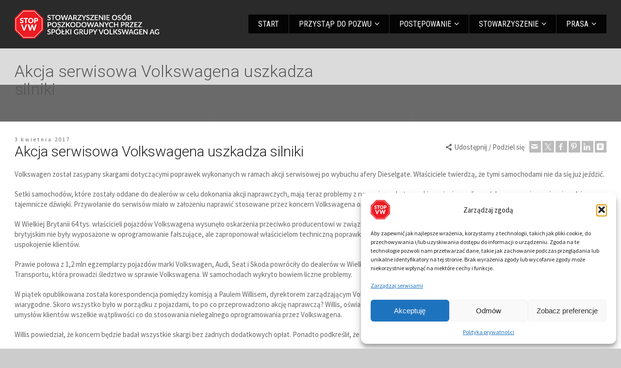

--- FILE ---
content_type: text/html; charset=UTF-8
request_url: https://www.stopvw.pl/akcja-serwisowa-volkswagena-uszkadza-silniki/
body_size: 18317
content:
<!doctype html><html dir="ltr" lang="pl-PL" prefix="og: https://ogp.me/ns#" class="no-js"><head><meta charset="UTF-8" /><meta name="viewport" content="width=device-width, initial-scale=1, maximum-scale=1"><style id="aoatfcss" media="all">@charset "UTF-8";h1,h2{font-family:inherit;font-weight:500;line-height:1.1;color:inherit}h1,h2{margin-top:20px;margin-bottom:10px}@-ms-viewport{width:device-width}h1,h2{margin-top:0}@font-face{font-family:fontello;src:url('https://www.stopvw.pl/wp-content/themes/rttheme19-new/css/fontello/css/../font/fontello.eot?73022080');src:url('https://www.stopvw.pl/wp-content/themes/rttheme19-new/css/fontello/css/../font/fontello.eot?73022080#iefix') format('embedded-opentype'),url('https://www.stopvw.pl/wp-content/themes/rttheme19-new/css/fontello/css/../font/fontello.woff2?73022080') format('woff2'),url('https://www.stopvw.pl/wp-content/themes/rttheme19-new/css/fontello/css/../font/fontello.woff?73022080') format('woff'),url('https://www.stopvw.pl/wp-content/themes/rttheme19-new/css/fontello/css/../font/fontello.ttf?73022080') format('truetype'),url('https://www.stopvw.pl/wp-content/themes/rttheme19-new/css/fontello/css/../font/fontello.svg?73022080#fontello') format('svg');font-weight:400;font-style:normal}.vc_col-sm-12{position:relative;min-height:1px;padding-left:15px;padding-right:15px;box-sizing:border-box}.vc_general.vc_cta3 .vc_cta3-icons>:last-child{margin-bottom:0}@font-face{font-family:"Font Awesome 5 Free";font-style:normal;font-weight:400;font-display:block;src:url('https://www.stopvw.pl/wp-content/plugins/js_composer/assets/lib/vendor/node_modules/@fortawesome/fontawesome-free/css/../webfonts/fa-regular-400.eot');src:url('https://www.stopvw.pl/wp-content/plugins/js_composer/assets/lib/vendor/node_modules/@fortawesome/fontawesome-free/css/../webfonts/fa-regular-400.eot?#iefix') format("embedded-opentype"),url('https://www.stopvw.pl/wp-content/plugins/js_composer/assets/lib/vendor/node_modules/@fortawesome/fontawesome-free/css/../webfonts/fa-regular-400.woff2') format("woff2"),url('https://www.stopvw.pl/wp-content/plugins/js_composer/assets/lib/vendor/node_modules/@fortawesome/fontawesome-free/css/../webfonts/fa-regular-400.woff') format("woff"),url('https://www.stopvw.pl/wp-content/plugins/js_composer/assets/lib/vendor/node_modules/@fortawesome/fontawesome-free/css/../webfonts/fa-regular-400.ttf') format("truetype"),url('https://www.stopvw.pl/wp-content/plugins/js_composer/assets/lib/vendor/node_modules/@fortawesome/fontawesome-free/css/../webfonts/fa-regular-400.svg#fontawesome') format("svg")}@font-face{font-family:"Font Awesome 5 Free";font-style:normal;font-weight:900;font-display:block;src:url('https://www.stopvw.pl/wp-content/plugins/js_composer/assets/lib/vendor/node_modules/@fortawesome/fontawesome-free/css/../webfonts/fa-solid-900.eot');src:url('https://www.stopvw.pl/wp-content/plugins/js_composer/assets/lib/vendor/node_modules/@fortawesome/fontawesome-free/css/../webfonts/fa-solid-900.eot?#iefix') format("embedded-opentype"),url('https://www.stopvw.pl/wp-content/plugins/js_composer/assets/lib/vendor/node_modules/@fortawesome/fontawesome-free/css/../webfonts/fa-solid-900.woff2') format("woff2"),url('https://www.stopvw.pl/wp-content/plugins/js_composer/assets/lib/vendor/node_modules/@fortawesome/fontawesome-free/css/../webfonts/fa-solid-900.woff') format("woff"),url('https://www.stopvw.pl/wp-content/plugins/js_composer/assets/lib/vendor/node_modules/@fortawesome/fontawesome-free/css/../webfonts/fa-solid-900.ttf') format("truetype"),url('https://www.stopvw.pl/wp-content/plugins/js_composer/assets/lib/vendor/node_modules/@fortawesome/fontawesome-free/css/../webfonts/fa-solid-900.svg#fontawesome') format("svg")}h1:not(.clean_heading),h2:not(.clean_heading){font-family:Roboto;font-weight:300;font-style:normal}@font-face{font-family:Roboto;font-style:normal;font-weight:300;font-stretch:normal;src:url(https://fonts.gstatic.com/s/roboto/v49/KFOMCnqEu92Fr1ME7kSn66aGLdTylUAMQXC89YmC2DPNWuaabVmaiA8.ttf) format('truetype')}@font-face{font-family:'Roboto Condensed';font-style:normal;font-weight:400;src:url(https://fonts.gstatic.com/s/robotocondensed/v31/ieVo2ZhZI2eCN5jzbjEETS9weq8-_d6T_POl0fRJeyWyosBA5Xk.ttf) format('truetype')}@font-face{font-family:'Source Sans Pro';font-style:normal;font-weight:400;src:url(https://fonts.gstatic.com/s/sourcesanspro/v23/6xK3dSBYKcSV-LCoeQqfX1RYOo3qNq7g.ttf) format('truetype')}@font-face{font-family:Roboto;font-style:italic;font-weight:100;font-stretch:normal;src:url(https://fonts.gstatic.com/s/roboto/v49/KFOKCnqEu92Fr1Mu53ZEC9_Vu3r1gIhOszmOClHrs6ljXfMMLoHRuAb-lg.ttf) format('truetype')}@font-face{font-family:Roboto;font-style:italic;font-weight:300;font-stretch:normal;src:url(https://fonts.gstatic.com/s/roboto/v49/KFOKCnqEu92Fr1Mu53ZEC9_Vu3r1gIhOszmOClHrs6ljXfMMLt_QuAb-lg.ttf) format('truetype')}@font-face{font-family:Roboto;font-style:italic;font-weight:400;font-stretch:normal;src:url(https://fonts.gstatic.com/s/roboto/v49/KFOKCnqEu92Fr1Mu53ZEC9_Vu3r1gIhOszmOClHrs6ljXfMMLoHQuAb-lg.ttf) format('truetype')}@font-face{font-family:Roboto;font-style:italic;font-weight:500;font-stretch:normal;src:url(https://fonts.gstatic.com/s/roboto/v49/KFOKCnqEu92Fr1Mu53ZEC9_Vu3r1gIhOszmOClHrs6ljXfMMLrPQuAb-lg.ttf) format('truetype')}@font-face{font-family:Roboto;font-style:italic;font-weight:700;font-stretch:normal;src:url(https://fonts.gstatic.com/s/roboto/v49/KFOKCnqEu92Fr1Mu53ZEC9_Vu3r1gIhOszmOClHrs6ljXfMMLmbXuAb-lg.ttf) format('truetype')}@font-face{font-family:Roboto;font-style:italic;font-weight:900;font-stretch:normal;src:url(https://fonts.gstatic.com/s/roboto/v49/KFOKCnqEu92Fr1Mu53ZEC9_Vu3r1gIhOszmOClHrs6ljXfMMLijXuAb-lg.ttf) format('truetype')}@font-face{font-family:Roboto;font-style:normal;font-weight:100;font-stretch:normal;src:url(https://fonts.gstatic.com/s/roboto/v49/KFOMCnqEu92Fr1ME7kSn66aGLdTylUAMQXC89YmC2DPNWubEbFmaiA8.ttf) format('truetype')}@font-face{font-family:Roboto;font-style:normal;font-weight:400;font-stretch:normal;src:url(https://fonts.gstatic.com/s/roboto/v49/KFOMCnqEu92Fr1ME7kSn66aGLdTylUAMQXC89YmC2DPNWubEbVmaiA8.ttf) format('truetype')}@font-face{font-family:Roboto;font-style:normal;font-weight:500;font-stretch:normal;src:url(https://fonts.gstatic.com/s/roboto/v49/KFOMCnqEu92Fr1ME7kSn66aGLdTylUAMQXC89YmC2DPNWub2bVmaiA8.ttf) format('truetype')}@font-face{font-family:Roboto;font-style:normal;font-weight:700;font-stretch:normal;src:url(https://fonts.gstatic.com/s/roboto/v49/KFOMCnqEu92Fr1ME7kSn66aGLdTylUAMQXC89YmC2DPNWuYjalmaiA8.ttf) format('truetype')}@font-face{font-family:Roboto;font-style:normal;font-weight:900;font-stretch:normal;src:url(https://fonts.gstatic.com/s/roboto/v49/KFOMCnqEu92Fr1ME7kSn66aGLdTylUAMQXC89YmC2DPNWuZtalmaiA8.ttf) format('truetype')}html{font-family:sans-serif;-ms-text-size-adjust:100%;-webkit-text-size-adjust:100%}body{margin:0}header,nav,section{display:block}a{background:0 0}b{font-weight:700}h1{font-size:2em;margin:.67em 0}img{border:0}input{color:inherit;font:inherit;margin:0}input::-moz-focus-inner{border:0;padding:0}input{line-height:normal}*{-webkit-box-sizing:border-box;-moz-box-sizing:border-box;box-sizing:border-box}:after,:before{-webkit-box-sizing:border-box;-moz-box-sizing:border-box;box-sizing:border-box}html{font-size:10px}body{font-family:"Helvetica Neue",Helvetica,Arial,sans-serif;font-size:14px;line-height:1.42857;color:#333}input{font-family:inherit;font-size:inherit;line-height:inherit}a{color:#428bca;text-decoration:none}img{vertical-align:middle}h1,h2,h3{font-family:inherit;font-weight:500;line-height:1.1;color:inherit}h1,h2,h3{margin-top:20px;margin-bottom:10px}h1{font-size:36px}h3{font-size:24px}p{margin:0 0 10px}ul{margin-top:0;margin-bottom:10px}ul ul{margin-bottom:0}.row{margin-left:-20px;margin-right:-20px}.row:after,.row:before{content:" ";display:table}.row:after{clear:both}body{color:#666;-webkit-font-smoothing:antialiased;-moz-osx-font-smoothing:grayscale}#container{position:relative}#main_content{padding:0;position:relative;z-index:2;clear:both}#main_content>.content_row{margin-bottom:0;max-width:1290px;z-index:1;border-width:0;border-style:solid;overflow:hidden}#main_content>.content_row:after,#main_content>.content_row:before{content:" ";display:table}#main_content>.content_row:after{clear:both}#main_content>.content_row.fullwidth{max-width:100%;width:100%}#main_content>.content_row:first-child{margin-top:0}#main_content .border-bottom{border-bottom-width:1px;border-bottom-style:solid}.row{margin:0}.content_row_wrapper{max-width:1290px;display:block;width:100%;padding:30px 10px}.content_row_wrapper:after,.content_row_wrapper:before{content:" ";display:table}.content_row_wrapper:after{clear:both}.content_row_wrapper .wpb_content_element{margin-bottom:20px}.content_row .vc_column_container{padding-left:20px;padding-right:20px}.wpb_column>.wpb_wrapper>:last-child{margin-bottom:0}#main_content .content_row,.content_row,.content_row_wrapper{margin:auto}.top-header{max-width:1290px;margin:auto;z-index:99;top:-400px}.top-header.fullwidth{max-width:100%}.header-elements{max-width:1290px;padding-left:30px;padding-right:30px;width:100%;display:block;margin:auto;position:relative}.header-elements:after,.header-elements:before{content:" ";display:table}.header-elements:after{clear:both}#logo{float:left;position:relative;top:50%;-moz-transform:translateY(-50%);-ms-transform:translateY(-50%);-webkit-transform:translateY(-50%);transform:translateY(-50%);width:100%}#logo img{max-width:100%;max-height:100%;width:auto}.mobile-menu-button{left:15px;-moz-transform:translateY(-50%);-ms-transform:translateY(-50%);-webkit-transform:translateY(-50%);transform:translateY(-50%);padding:10px;position:absolute;top:50%;z-index:99999;display:none}.mobile-menu-button span{border-radius:10px;display:block;height:2px;left:50%;margin:auto auto auto -10px;position:relative;top:calc(50% - 2px);-moz-transform:translateY(-50%);-ms-transform:translateY(-50%);-webkit-transform:translateY(-50%);transform:translateY(-50%);vertical-align:middle;width:20px}.mobile-menu-button span:first-child{-moz-transform:translateY(-4px);-ms-transform:translateY(-4px);-webkit-transform:translateY(-4px);transform:translateY(-4px)}.mobile-menu-button span:last-child{-moz-transform:translateY(2px);-ms-transform:translateY(2px);-webkit-transform:translateY(2px);transform:translateY(2px)}.header-right{float:right;text-align:right}.header-right>nav{float:left;text-align:left;position:relative;z-index:9}#navigation{list-style:none;margin:0;padding:0}#navigation>li{position:relative;display:inline-block;float:left}#navigation>li>a{display:inline-block;text-align:center;text-decoration:none;outline:0;position:relative}#navigation>li a>span{border-width:0 1px 0 0;border-style:solid;border-color:transparent}#navigation>li.menu-item-has-children>a>span:after{content:"\f107";font-family:fontello;padding-left:6px;line-height:1}#navigation>li.current-menu-item>a{text-decoration:none}#navigation a>span{display:inline}#navigation ul{visibility:hidden;position:absolute;width:240px;list-style:none;margin:0;padding:0;text-align:left;will-change:opacity;opacity:0;z-index:-999;height:0}#navigation ul li{position:relative}#navigation ul li a{display:block;border-style:solid;border-width:0 0 1px;text-decoration:none}#navigation>li>a:after{border-bottom-style:solid;border-image:none;bottom:0;content:"";height:0;left:0;position:absolute;width:0;max-width:100%}.header-right nav:last-child #navigation>li:last-child>a{border-width:0}.mobile-nav{display:none;position:absolute;width:100%;z-index:999;left:0}body:not(.mobile-menu) .mobile-nav{display:none!important}#mobile-navigation{padding:0;margin:0;list-style:none}#mobile-navigation>li{float:none;display:block}#mobile-navigation li a{position:relative;display:block;text-align:left;border-width:0 0 1px;font-family:arial;padding:10px 20px;text-decoration:none;border-style:solid;line-height:1.8!important}#mobile-navigation ul li a{border-style:solid;border-width:0 0 1px}#mobile-navigation li span:after,#mobile-navigation>li>a:after{background-color:transparent}#mobile-navigation ul{list-style:none;display:none;position:relative;right:0;width:100%;margin:0;padding:0;border-width:0}#mobile-navigation>li>ul{margin:0}#mobile-navigation ul li:first-child a{border-width:0 0 1px}#mobile-navigation li.menu-item-has-children>a{padding-right:65px;position:relative}#mobile-navigation li.menu-item-has-children>a:before{font-family:fontello;content:"+";display:inline-block;font-style:normal;font-variant:normal;font-weight:400;text-decoration:inherit;text-transform:none}#mobile-navigation li.menu-item-has-children.current-menu-item>a:before{font-family:fontello;content:"-";display:inline-block;font-style:normal;font-variant:normal;font-weight:400;line-height:1em;margin-right:.2em;text-align:center;text-decoration:inherit;text-transform:none;width:1em}#mobile-navigation li.menu-item-has-children>a:after{border-style:solid;border-width:0 0 0 1px;height:100%;position:absolute;right:50px;content:"";top:0;z-index:999}#mobile-navigation li.menu-item-has-children>a:before{position:absolute;right:20px;top:50%;text-align:center;z-index:999;margin:-6px 0 0!important;line-height:1;font-size:12px;width:auto!important}#mobile-navigation li.current-menu-item>ul{display:block}#mobile-navigation li.current-menu-item:after,#mobile-navigation li:after{content:none}.border_grid:not(.filterable) .wpb_column:first-child:after{border-width:0}.border_grid:not(.filterable) .wpb_column:after{content:"";position:absolute;left:-1px;top:0;bottom:0;width:1px;z-index:1;border-width:0 0 0 1px;border-style:solid}ul{padding-left:20px}.rt_heading{position:relative;display:block;width:auto}.rt_heading_wrapper{padding-bottom:20px}.rt_heading_wrapper.style-7{text-align:center}p{margin-bottom:20px}a{text-decoration:underline}h1,h2,h3{margin-top:0}h2{font-size:32px}h3{font-size:28px}h3 a{text-decoration:underline}.aligncenter{display:table;margin:auto;text-align:center}#container img{max-width:100%;height:auto}[class^=icon-]:before{direction:ltr}.sticky{display:block}.wp-search-form li{position:relative}.wp-search-form span{bottom:0;line-height:40px;opacity:.3;position:absolute;right:0;text-align:center;top:1px;width:40px}.wp-search-form input{width:100%;padding-right:40px!important}input{color:inherit;margin:0;font-size:14px;font-family:arial}input[type=text]{padding:12px 10px;border-width:1px;border-style:solid;background-color:rgba(0,0,0,.02);line-height:100%;height:42px;-webkit-border-radius:0;border-radius:0;max-width:100%}.rt_form>ul{list-style:none;padding:0;margin:0}.side-panel-holder{bottom:0;position:fixed;right:0;top:0;-moz-transform:translateX(400px);-ms-transform:translateX(400px);-webkit-transform:translateX(400px);transform:translateX(400px);width:400px;z-index:520;overflow:hidden;-webkit-overflow-scrolling:touch;backface-visibility:hidden}.side-panel-wrapper{padding:30px 50px;height:100%;width:100%;display:table}.side-panel-wrapper .side-panel-contents>.wp-search-form{width:100%;margin:0 auto 30px}.side-panel-wrapper .wp-search-form input[type=text]{padding:12px 20px;height:50px;border-width:2px;outline-style:none;border-radius:50px}.side-panel-wrapper .wp-search-form span{line-height:50px;width:50px;top:-1px;right:20px;text-align:right}.side-panel-widgets{display:inline-block}.side-panel-contents>.wp-search-form{opacity:0;-moz-transform:translateY(10px);-ms-transform:translateY(10px);-webkit-transform:translateY(10px);transform:translateY(10px)}.side-panel-contents>.wp-search-form:not(.animate),.side-panel-widgets:not(.animate){display:none}@media screen and (max-width:767px){#main_content>.content_row>.content_row_wrapper>div:last-child{margin-bottom:0}.wpb_column{clear:both;display:block;width:100%;margin-bottom:15px}.content_row_wrapper>div:last-child{margin-bottom:0}.content_row:not(.sub_page_header) .content_row_wrapper>div:first-child{margin-bottom:15px}.border_grid:not(.filterable) .wpb_column:after{border-width:0}.border_grid:not(.filterable) .vc_col-sm-12:after{border-width:0}#logo{display:block;float:none;margin:auto;text-align:center;position:relative}#logo img{margin:auto}}@media screen and (min-width:768px){.border_grid:not(.filterable) [class*=" vc_col-"]:after,.border_grid:not(.filterable) [class^=vc_col-]:after{border-width:0 0 0 1px}.border_grid:not(.filterable) .vc_col-sm-12:after{border-width:0}}@media screen and (min-width:1199px){.border_grid:not(.filterable) [class*=" vc_col-"]:after,.border_grid:not(.filterable) [class^=vc_col-]:after{border-width:0 0 0 1px}}@media screen and (max-width:979px){#logo{display:block;float:none;margin:auto;text-align:center;position:relative}#logo img{margin:auto}.top-header{padding:0}.header-elements{min-height:100%!important}.mobile-menu-button{display:block}.header-right{position:absolute;right:10px;top:0}.header-right nav{display:none}.mobile-menu-button{color:#fff}.mobile-menu-button span{background-color:#fff}}@media screen and (max-width:768px){.side-panel-wrapper{padding:30px 25px}.side-panel-holder{width:250px}.side-panel-contents>*{margin-bottom:40px}}[class^=icon-]:before{font-family:fontello;font-style:normal;font-weight:400;speak:never;display:inline-block;text-decoration:inherit;width:1em;margin-right:.2em;text-align:center;font-variant:normal;text-transform:none;line-height:1em;margin-left:.2em;-webkit-font-smoothing:antialiased;-moz-osx-font-smoothing:grayscale}.icon-search-1:before{content:'\e803'}.vc_row:after{clear:both}.vc_row:after,.vc_row:before{content:" ";display:table}.vc_column_container{width:100%}.vc_row{margin-left:-15px;margin-right:-15px}.vc_col-sm-12,.vc_col-sm-6{position:relative;min-height:1px;padding-left:15px;padding-right:15px;box-sizing:border-box}.wpb_text_column :last-child{margin-bottom:0}.wpb_content_element{margin-bottom:35px}.vc_column_container{padding-left:0;padding-right:0}.vc_btn3-container{display:block;margin-bottom:21.74px;max-width:100%}.vc_btn3-container.vc_btn3-inline{display:inline-block;vertical-align:top}.vc_general.vc_btn3{display:inline-block;margin-bottom:0;text-align:center;vertical-align:middle;background-image:none;background-color:transparent;color:#5472d2;border:1px solid transparent;box-sizing:border-box;word-wrap:break-word;text-decoration:none;position:relative;top:0;line-height:normal;box-shadow:none;font-size:14px;padding:14px 20px}.vc_btn3.vc_btn3-shape-round{border-radius:2em}.vc_btn3.vc_btn3-size-md{font-size:14px;padding:14px 20px}.vc_btn3.vc_btn3-color-juicy-pink,.vc_btn3.vc_btn3-color-juicy-pink.vc_btn3-style-flat{color:#fff;background-color:#f4524d}.vc_general.vc_cta3.vc_cta3-style-flat .vc_cta3-content-header h2{color:inherit}.vc_cta3-container{margin-left:auto;margin-right:auto}.vc_cta3-container:after,.vc_cta3-container:before{display:table;content:' '}.vc_general.vc_cta3{border:1px solid transparent;font-size:1em;word-wrap:break-word}.vc_general.vc_cta3 .vc_cta3-content{vertical-align:top}.vc_general.vc_cta3 .vc_cta3-content>:last-child,.vc_general.vc_cta3 .vc_cta3-icons>:last-child{margin-bottom:0}.vc_general.vc_cta3 .vc_cta3-actions{vertical-align:middle;white-space:nowrap}.vc_general.vc_cta3 .vc_cta3-icons{vertical-align:middle}.vc_general.vc_cta3 h2{margin-top:0;margin-left:0;margin-right:0}.vc_general.vc_cta3.vc_cta3-align-left .vc_cta3-content{text-align:left}.vc_general.vc_cta3.vc_cta3-icons-left .vc_cta3-icons{display:table-cell}.vc_general.vc_cta3.vc_cta3-icons-left .vc_cta3_content-container{display:table-cell;padding-left:1em}@media (min-width:768px){.vc_col-sm-12,.vc_col-sm-6{float:left}.vc_col-sm-12{width:100%}.vc_col-sm-6{width:50%}.vc_general.vc_cta3 .vc_cta3-actions .vc_btn3-container{margin:0}.vc_general.vc_cta3.vc_cta3-actions-right .vc_cta3-actions{max-width:30%;display:table-cell}.vc_general.vc_cta3.vc_cta3-actions-right .vc_cta3-content{width:100%;padding-right:28px;display:table-cell}}.vc_general.vc_cta3.vc_cta3-shape-rounded{border-radius:5px}.vc_general.vc_cta3.vc_cta3-color-mulled-wine.vc_cta3-style-flat{color:#e2ddeb;border-color:transparent;background-color:#50485b}.vc_general.vc_cta3.vc_cta3-color-mulled-wine.vc_cta3-style-flat .vc_cta3-content-header{color:#fff}.vc_cta3.vc_cta3-icon-size-xl .vc_icon_element .vc_icon_element-inner{height:5em;width:5em}.vc_icon_element{line-height:0;font-size:14px;margin-bottom:35px}.vc_icon_element.vc_icon_element-outer{box-sizing:border-box;text-align:center}.vc_icon_element.vc_icon_element-outer.vc_icon_element-align-left{text-align:left}.vc_icon_element.vc_icon_element-outer .vc_icon_element-inner{text-align:center;display:inline-block;border:2px solid transparent;width:4em;height:4em;box-sizing:content-box;position:relative}.vc_icon_element.vc_icon_element-outer .vc_icon_element-inner .vc_icon_element-icon{font-size:2.15em;font-style:normal;line-height:1!important;font-size-adjust:none;font-stretch:normal;font-feature-settings:normal;font-language-override:normal;font-kerning:auto;font-synthesis:weight style;font-variant:normal;text-rendering:auto;display:inline-block;position:absolute;top:50%;left:50%;transform:translate(-50%,-50%)}.vc_icon_element.vc_icon_element-outer .vc_icon_element-inner .vc_icon_element-icon:before{font-style:normal;display:inline-block;text-decoration:inherit;width:inherit;height:inherit;font-size:1em;text-align:center;text-rendering:optimizelegibility}.vc_icon_element.vc_icon_element-outer .vc_icon_element-inner.vc_icon_element-size-xl{max-width:100%!important;line-height:5em!important}.vc_icon_element.vc_icon_element-outer .vc_icon_element-inner.vc_icon_element-size-xl .vc_icon_element-icon{font-size:5em!important}.vc_icon_element.vc_icon_element-outer .vc_icon_element-inner.vc_icon_element-color-juicy_pink .vc_icon_element-icon{color:#f4524d}@media screen and (max-width:767.99px){.home .hero .vc_btn3{margin-top:24px}}@media screen and (max-width:449.99px){.home .hero{display:flex;flex-direction:column;gap:24px}.home .hero.vc_general.vc_cta3.vc_cta3-icons-left .vc_cta3_content-container{padding-left:0}}.home .red-banner h3{font-size:24px}.vc_do_cta3{padding-top:28px;padding-right:28px;padding-bottom:28px;padding-left:28px;margin-bottom:35px}.fas{-moz-osx-font-smoothing:grayscale;-webkit-font-smoothing:antialiased;display:inline-block;font-style:normal;font-variant:normal;text-rendering:auto;line-height:1}.fa-gavel:before{content:"\f0e3"}.fas{font-family:"Font Awesome 5 Free"}.fas{font-weight:900}.site-logo{border-color:#2f2f2f}.site-logo{padding:0}@media screen and (min-width:992px){.border_grid:not(.filterable) [class*=" vc_col-"]:after,.border_grid:not(.filterable) [class^=vc_col-]:after{border-width:0 0 0 1px}#logo{max-width:298px}#logo img{max-width:298px}}@media screen and (max-width:991px){#logo{max-width:260px}#logo img{max-width:260px}}@media screen and (max-width:375px){#logo{max-width:160px}#logo img{max-width:160px}}#logo{max-height:60px}#logo img{max-height:60px}h1:not(.clean_heading),h2:not(.clean_heading),h3:not(.clean_heading){font-family:Roboto;font-weight:300;font-style:normal}body{font-family:"Source Sans Pro";font-weight:400;font-style:normal}#mobile-navigation>li>a,#navigation>li>a{font-family:"Roboto Condensed";font-weight:400;font-style:normal}#mobile-navigation>li li>a,#navigation ul li a{font-family:"Roboto Condensed";font-weight:400;font-style:normal}h1{font-size:44px}h2{font-size:30px}h3{font-size:26px}#navigation>li>a{font-size:16px}#navigation>li li>a{font-size:16px}#mobile-navigation>li>a{font-size:14px}#mobile-navigation>li li>a{font-size:14px}body{font-size:15px}:root{--rt_h1_font_size:44px;--rt_h2_font_size:30px;--rt_h3_font_size:26px;--rt_h4_font_size:24px;--rt_h5_font_size:22px;--rt_h6_font_size:20px;--rt_menu_font_size:16px;--rt_menu_sub_font_size:16px;--rt_mobile_menu_font_size:14px;--rt_mobile_menu_sub_font_size:14px;--rt_body_font_size:15px;--rt_breadcrumb_font_size:11px;--rt_product_title_font_size:18px;--rt_widget_title_font_size:17px}.header-elements .menu>li>a>span{padding-top:10px;padding-bottom:10px}.header-elements .menu>li>a>span{padding-left:20px;padding-right:20px}.header-elements .menu>li>a>span{background-color:rgba(0,0,0,.9)}.header-elements .menu>li>a:before,.header-elements .menu>li>a>span{color:#fff}#container .header-elements .menu>li:not(:last-child)>a>span{border-color:#2f2f2f}.header-elements .menu>li.current-menu-item>a>span{background-color:#181818}.header-elements .menu>li.current-menu-item>a:before,.header-elements .menu>li.current-menu-item>a>span{color:#fff}.header-elements .menu>li>a:after{border-bottom-color:#2f2f2f}.header-elements .menu>li li a{padding-top:10px;padding-bottom:10px}.header-elements .menu>li li a{padding-left:20px;padding-right:20px}.header-elements .menu>li:not(.multicolumn) li{background-color:#2f2f2f}.header-elements .menu>li li>a{color:#aeaeae}.header-elements .menu>li li>a,.header-elements .menu>li ul{border-color:#3a3a3a}#mobile-navigation{background-color:#2a2a2a}#mobile-navigation a,#mobile-navigation span{color:#ddd}#mobile-navigation .current-menu-item>a,#mobile-navigation .current-menu-item>a>span{color:#777}#mobile-navigation a,#mobile-navigation a:after{border-color:#2f2f2f}#mobile-navigation li.menu-item-has-children>a:before{color:#2f2f2f}.side-panel-holder:not(.has-custom-bg){background-color:#222}.side-panel-holder{color:#fff}.side-panel-holder,.side-panel-holder *,.side-panel-holder :after,.side-panel-holder :before,.side-panel-holder:after,.side-panel-holder:before{border-color:#3d3d3d}.default-style a{color:#ed1c24}.default-style:not(.has-custom-bg){background-color:#fff}.default-style{color:#666}.default-style,.default-style *,.default-style :after,.default-style :before,.default-style:after,.default-style:before{border-color:#e8e8e8}.default-style .rt_heading,.default-style h1,.default-style h2{color:#222}.light-style a{color:#fff}.light-style:not(.has-custom-bg){background-color:#1e1e1e}.light-style{color:#fff}.light-style,.light-style *,.light-style :after,.light-style :before,.light-style:after,.light-style:before{border-color:rgba(255,255,255,.17)}.light-style h3,.light-style h3 a{color:#fff}:root{--rt_side_panel_link_color:#fff;--rt_side_panel_bg_color:#222;--rt_side_panel_font_color:#fff;--rt_side_panel_border_color:#3d3d3d;--rt_side_panel_secondary_font_color:#888;--rt_side_panel_primary_color:#e6aa21;--rt_side_panel_light_text_color:#fff;--rt_side_panel_heading_color:#fff;--rt_side_panel_form_button_bg_color:#2f2f2f;--rt_side_panel_social_media_bg_color:#2f2f2f;--rt_default_link_color:#ed1c24;--rt_default_bg_color:#fff;--rt_default_font_color:#666;--rt_default_border_color:#e8e8e8;--rt_default_secondary_font_color:#999;--rt_default_primary_color:#ed1c24;--rt_default_light_text_color:#fff;--rt_default_heading_color:#222;--rt_default_form_button_bg_color:#bbb;--rt_default_social_media_bg_color:#bbb;--rt_alt_style_1_link_color:#ed1c24;--rt_alt_style_1_bg_color:#f4f4f4;--rt_alt_style_1_font_color:#666;--rt_alt_style_1_border_color:#e1e1e1;--rt_alt_style_1_secondary_font_color:#999;--rt_alt_style_1_primary_color:#ed1c24;--rt_alt_style_1_light_text_color:#fff;--rt_alt_style_1_heading_color:#222;--rt_alt_style_1_form_button_bg_color:#bbb;--rt_alt_style_1_social_media_bg_color:#bbb;--rt_alt_style_2_link_color:#fff;--rt_alt_style_2_bg_color:#e1af00;--rt_alt_style_2_font_color:#fff;--rt_alt_style_2_border_color:#fed861;--rt_alt_style_2_secondary_font_color:#ffeaa9;--rt_alt_style_2_primary_color:#c59600;--rt_alt_style_2_light_text_color:#fff;--rt_alt_style_2_heading_color:#fff;--rt_alt_style_2_form_button_bg_color:#ffefba;--rt_alt_style_2_social_media_bg_color:#bbb;--rt_widgets_link_color:#fff;--rt_widgets_bg_color:rgba(0,0,0,.8);--rt_widgets_font_color:#fff;--rt_widgets_border_color:#3d3d3d;--rt_widgets_secondary_font_color:#888;--rt_widgets_primary_color:#e6aa21;--rt_widgets_light_text_color:#fff;--rt_widgets_heading_color:#fff;--rt_widgets_form_button_bg_color:#2f2f2f;--rt_widgets_social_media_bg_color:#2f2f2f;--rt_light_style_link_color:#fff;--rt_light_style_bg_color:#1e1e1e;--rt_light_style_font_color:#fff;--rt_light_style_border_color:rgba(255,255,255,.17);--rt_light_style_secondary_font_color:#fff;--rt_light_style_primary_color:rgba(255,255,255,.2);--rt_light_style_light_text_color:#fff;--rt_light_style_heading_color:#fff;--rt_light_style_form_button_bg_color:rgba(55,55,55,.78);--rt_light_style_social_media_bg_color:#bbb;--rt_footer_link_color:#fff;--rt_footer_bg_color:#2a2a2a;--rt_footer_font_color:#707070;--rt_footer_border_color:#3c3c3c;--rt_footer_secondary_font_color:#eaeaea;--rt_footer_primary_color:rgba(255,255,255,.2);--rt_footer_light_text_color:#fff;--rt_footer_heading_color:#ccc;--rt_footer_form_button_bg_color:#444;--rt_footer_social_media_bg_color:#393939}body{background-color:#ccc}body{background-image:none}.header-elements,.header-right,.top-header{height:100px}#navigation>li>a{line-height:100px}.mobile-nav{top:100px}.top-header{background-color:#2a2a2a}.top-header{background-image:none}</style><link rel="stylesheet" media="print" href="https://www.stopvw.pl/wp-content/cache/autoptimize/css/autoptimize_5f2ad40f3d3d2131e8292998ceedbc80.css" onload="this.onload=null;this.media='all';"><noscript id="aonoscrcss"><link media="all" href="https://www.stopvw.pl/wp-content/cache/autoptimize/css/autoptimize_5f2ad40f3d3d2131e8292998ceedbc80.css" rel="stylesheet"></noscript><title>Akcja serwisowa Volkswagena uszkadza silniki - STOPVW</title><meta name="description" content="Volkswagen został zasypany skargami dotyczącymi poprawek wykonanych w ramach akcji serwisowej po wybuchu afery Dieselgate. Właściciele twierdzą, że tymi samochodami nie da się już jeździć. Setki samochodów, które zostały oddane do dealerów w celu dokonania akcji naprawczych, mają teraz problemy z ruszaniem, zbyt wysokim zużyciem paliwa, słabym przyspieszeniem i wydają tajemnicze dźwięki. Przywołanie do serwisów" /><meta name="robots" content="max-image-preview:large" /><meta name="author" content="STOP VW"/><meta name="google-site-verification" content="UAvcbjBBRO9HcPwMg3y4PLVmb7XmA-4HvWctZl2i4w8" /><link rel="canonical" href="https://www.stopvw.pl/akcja-serwisowa-volkswagena-uszkadza-silniki/" /><meta name="generator" content="All in One SEO (AIOSEO) 4.8.8" /><meta property="og:locale" content="pl_PL" /><meta property="og:site_name" content="STOPVW - Dieselgate: pozew zbiorowy przeciwko Grupie VW" /><meta property="og:type" content="article" /><meta property="og:title" content="Akcja serwisowa Volkswagena uszkadza silniki - STOPVW" /><meta property="og:description" content="Volkswagen został zasypany skargami dotyczącymi poprawek wykonanych w ramach akcji serwisowej po wybuchu afery Dieselgate. Właściciele twierdzą, że tymi samochodami nie da się już jeździć. Setki samochodów, które zostały oddane do dealerów w celu dokonania akcji naprawczych, mają teraz problemy z ruszaniem, zbyt wysokim zużyciem paliwa, słabym przyspieszeniem i wydają tajemnicze dźwięki. Przywołanie do serwisów" /><meta property="og:url" content="https://www.stopvw.pl/akcja-serwisowa-volkswagena-uszkadza-silniki/" /><meta property="og:image" content="https://www.stopvw.pl/wp-content/uploads/2017/03/stopvw_ico.png" /><meta property="og:image:secure_url" content="https://www.stopvw.pl/wp-content/uploads/2017/03/stopvw_ico.png" /><meta property="og:image:width" content="512" /><meta property="og:image:height" content="512" /><meta property="article:published_time" content="2017-04-03T13:41:56+00:00" /><meta property="article:modified_time" content="2017-06-01T16:20:39+00:00" /><meta name="twitter:card" content="summary_large_image" /><meta name="twitter:title" content="Akcja serwisowa Volkswagena uszkadza silniki - STOPVW" /><meta name="twitter:description" content="Volkswagen został zasypany skargami dotyczącymi poprawek wykonanych w ramach akcji serwisowej po wybuchu afery Dieselgate. Właściciele twierdzą, że tymi samochodami nie da się już jeździć. Setki samochodów, które zostały oddane do dealerów w celu dokonania akcji naprawczych, mają teraz problemy z ruszaniem, zbyt wysokim zużyciem paliwa, słabym przyspieszeniem i wydają tajemnicze dźwięki. Przywołanie do serwisów" /><meta name="twitter:image" content="https://www.stopvw.pl/wp-content/uploads/2017/03/stopvw_ico.png" /> <script type="application/ld+json" class="aioseo-schema">{"@context":"https:\/\/schema.org","@graph":[{"@type":"BlogPosting","@id":"https:\/\/www.stopvw.pl\/akcja-serwisowa-volkswagena-uszkadza-silniki\/#blogposting","name":"Akcja serwisowa Volkswagena uszkadza silniki - STOPVW","headline":"Akcja serwisowa Volkswagena uszkadza silniki","author":{"@id":"https:\/\/www.stopvw.pl\/author\/stopvw\/#author"},"publisher":{"@id":"https:\/\/www.stopvw.pl\/#organization"},"image":{"@type":"ImageObject","url":"https:\/\/www.stopvw.pl\/wp-content\/uploads\/2017\/04\/mechanics-424130_1920.jpg","width":1920,"height":1275},"datePublished":"2017-04-03T14:41:56+01:00","dateModified":"2017-06-01T17:20:39+01:00","inLanguage":"pl-PL","mainEntityOfPage":{"@id":"https:\/\/www.stopvw.pl\/akcja-serwisowa-volkswagena-uszkadza-silniki\/#webpage"},"isPartOf":{"@id":"https:\/\/www.stopvw.pl\/akcja-serwisowa-volkswagena-uszkadza-silniki\/#webpage"},"articleSection":"Aktualno\u015bci, afera dieselgate, afera spalinowa, afera volkswagena, afera VW, dieselgate, Volkswagen, VW"},{"@type":"BreadcrumbList","@id":"https:\/\/www.stopvw.pl\/akcja-serwisowa-volkswagena-uszkadza-silniki\/#breadcrumblist","itemListElement":[{"@type":"ListItem","@id":"https:\/\/www.stopvw.pl#listItem","position":1,"name":"Home","item":"https:\/\/www.stopvw.pl","nextItem":{"@type":"ListItem","@id":"https:\/\/www.stopvw.pl\/category\/aktualnosci\/#listItem","name":"Aktualno\u015bci"}},{"@type":"ListItem","@id":"https:\/\/www.stopvw.pl\/category\/aktualnosci\/#listItem","position":2,"name":"Aktualno\u015bci","item":"https:\/\/www.stopvw.pl\/category\/aktualnosci\/","nextItem":{"@type":"ListItem","@id":"https:\/\/www.stopvw.pl\/akcja-serwisowa-volkswagena-uszkadza-silniki\/#listItem","name":"Akcja serwisowa Volkswagena uszkadza silniki"},"previousItem":{"@type":"ListItem","@id":"https:\/\/www.stopvw.pl#listItem","name":"Home"}},{"@type":"ListItem","@id":"https:\/\/www.stopvw.pl\/akcja-serwisowa-volkswagena-uszkadza-silniki\/#listItem","position":3,"name":"Akcja serwisowa Volkswagena uszkadza silniki","previousItem":{"@type":"ListItem","@id":"https:\/\/www.stopvw.pl\/category\/aktualnosci\/#listItem","name":"Aktualno\u015bci"}}]},{"@type":"Organization","@id":"https:\/\/www.stopvw.pl\/#organization","name":"STOPVW - Pozew zbiorowy przeciwko Grupie VW","description":"Dieselgate: pozew zbiorowy przeciwko Grupie VW","url":"https:\/\/www.stopvw.pl\/","telephone":"+48794222410","logo":{"@type":"ImageObject","url":"https:\/\/www.stopvw.pl\/wp-content\/uploads\/2017\/03\/stopvw_ico.png","@id":"https:\/\/www.stopvw.pl\/akcja-serwisowa-volkswagena-uszkadza-silniki\/#organizationLogo","width":512,"height":512},"image":{"@id":"https:\/\/www.stopvw.pl\/akcja-serwisowa-volkswagena-uszkadza-silniki\/#organizationLogo"},"sameAs":["https:\/\/facebook.com\/","https:\/\/x.com\/","https:\/\/instagram.com\/","https:\/\/pinterest.com\/","https:\/\/youtube.com\/","https:\/\/linkedin.com\/in\/"]},{"@type":"Person","@id":"https:\/\/www.stopvw.pl\/author\/stopvw\/#author","url":"https:\/\/www.stopvw.pl\/author\/stopvw\/","name":"STOP VW","image":{"@type":"ImageObject","@id":"https:\/\/www.stopvw.pl\/akcja-serwisowa-volkswagena-uszkadza-silniki\/#authorImage","url":"https:\/\/secure.gravatar.com\/avatar\/60cc0f3b4e2ad98d95ed856392a3e361aaa54c58fac64a1e7ddb4bbe9ad7a100?s=96&d=mm&r=g","width":96,"height":96,"caption":"STOP VW"}},{"@type":"WebPage","@id":"https:\/\/www.stopvw.pl\/akcja-serwisowa-volkswagena-uszkadza-silniki\/#webpage","url":"https:\/\/www.stopvw.pl\/akcja-serwisowa-volkswagena-uszkadza-silniki\/","name":"Akcja serwisowa Volkswagena uszkadza silniki - STOPVW","description":"Volkswagen zosta\u0142 zasypany skargami dotycz\u0105cymi poprawek wykonanych w ramach akcji serwisowej po wybuchu afery Dieselgate. W\u0142a\u015bciciele twierdz\u0105, \u017ce tymi samochodami nie da si\u0119 ju\u017c je\u017adzi\u0107. Setki samochod\u00f3w, kt\u00f3re zosta\u0142y oddane do dealer\u00f3w w celu dokonania akcji naprawczych, maj\u0105 teraz problemy z ruszaniem, zbyt wysokim zu\u017cyciem paliwa, s\u0142abym przyspieszeniem i wydaj\u0105 tajemnicze d\u017awi\u0119ki. Przywo\u0142anie do serwis\u00f3w","inLanguage":"pl-PL","isPartOf":{"@id":"https:\/\/www.stopvw.pl\/#website"},"breadcrumb":{"@id":"https:\/\/www.stopvw.pl\/akcja-serwisowa-volkswagena-uszkadza-silniki\/#breadcrumblist"},"author":{"@id":"https:\/\/www.stopvw.pl\/author\/stopvw\/#author"},"creator":{"@id":"https:\/\/www.stopvw.pl\/author\/stopvw\/#author"},"image":{"@type":"ImageObject","url":"https:\/\/www.stopvw.pl\/wp-content\/uploads\/2017\/04\/mechanics-424130_1920.jpg","@id":"https:\/\/www.stopvw.pl\/akcja-serwisowa-volkswagena-uszkadza-silniki\/#mainImage","width":1920,"height":1275},"primaryImageOfPage":{"@id":"https:\/\/www.stopvw.pl\/akcja-serwisowa-volkswagena-uszkadza-silniki\/#mainImage"},"datePublished":"2017-04-03T14:41:56+01:00","dateModified":"2017-06-01T17:20:39+01:00"},{"@type":"WebSite","@id":"https:\/\/www.stopvw.pl\/#website","url":"https:\/\/www.stopvw.pl\/","name":"STOPVW - Pozew zbiorowy przeciwko Grupie VW","description":"Dieselgate: pozew zbiorowy przeciwko Grupie VW","inLanguage":"pl-PL","publisher":{"@id":"https:\/\/www.stopvw.pl\/#organization"}}]}</script>  <script type="text/javascript">var html=document.getElementsByTagName("html")[0];html.className=html.className.replace("no-js","js");window.onerror=function(e,f){var body=document.getElementsByTagName("body")[0];body.className=body.className.replace("rt-loading","");var e_file=document.createElement("a");e_file.href=f;console.log(e);console.log(e_file.pathname);}</script> <link rel='dns-prefetch' href='//fonts.googleapis.com' /><link rel="alternate" type="application/rss+xml" title="STOPVW &raquo; Kanał z wpisami" href="https://www.stopvw.pl/feed/" /> <!--[if IE 9]><link rel='stylesheet' id='theme-ie9-css' href='https://www.stopvw.pl/wp-content/themes/rttheme19-new/css/ie9.min.css?ver=2.14' type='text/css' media='all' /> <![endif]--> <noscript><link rel='stylesheet' href='https://www.stopvw.pl/wp-content/cache/autoptimize/css/autoptimize_single_2b314365e680eb468d70ea31c3cee19e.css?ver=260114220731' type='text/css' media='all' /></noscript><link rel='stylesheet' id='theme-dynamic-css' href='https://www.stopvw.pl/wp-content/cache/autoptimize/css/autoptimize_single_2b314365e680eb468d70ea31c3cee19e.css?ver=260114220731' type='text/css' media='print' onload="this.onload=null;this.media='all';" /> <noscript><link rel='stylesheet' href='//fonts.googleapis.com/css?family=Roboto%3A300%7CSource+Sans+Pro%3Aregular%7CRoboto+Condensed%3Aregular&#038;subset=latin%2Clatin-ext&#038;ver=1.0.0' type='text/css' media='all' /></noscript><link rel='stylesheet' id='rt-google-fonts-css' href='//fonts.googleapis.com/css?family=Roboto%3A300%7CSource+Sans+Pro%3Aregular%7CRoboto+Condensed%3Aregular&#038;subset=latin%2Clatin-ext&#038;ver=1.0.0' type='text/css' media='print' onload="this.onload=null;this.media='all';" /> <script defer type="text/javascript" src="https://www.stopvw.pl/wp-includes/js/jquery/jquery.min.js?ver=3.7.1" id="jquery-core-js"></script> <script defer type="text/javascript" src="https://www.stopvw.pl/wp-includes/js/jquery/jquery-migrate.min.js?ver=3.4.1" id="jquery-migrate-js"></script> <script></script><link rel="https://api.w.org/" href="https://www.stopvw.pl/wp-json/" /><link rel="alternate" title="JSON" type="application/json" href="https://www.stopvw.pl/wp-json/wp/v2/posts/8804" /><link rel="EditURI" type="application/rsd+xml" title="RSD" href="https://www.stopvw.pl/xmlrpc.php?rsd" /><meta name="generator" content="WordPress 6.8.3" /><link rel='shortlink' href='https://www.stopvw.pl/?p=8804' /><link rel="alternate" title="oEmbed (JSON)" type="application/json+oembed" href="https://www.stopvw.pl/wp-json/oembed/1.0/embed?url=https%3A%2F%2Fwww.stopvw.pl%2Fakcja-serwisowa-volkswagena-uszkadza-silniki%2F" /><link rel="alternate" title="oEmbed (XML)" type="text/xml+oembed" href="https://www.stopvw.pl/wp-json/oembed/1.0/embed?url=https%3A%2F%2Fwww.stopvw.pl%2Fakcja-serwisowa-volkswagena-uszkadza-silniki%2F&#038;format=xml" /><meta name="cdp-version" content="1.5.0" /> <!--[if lt IE 9]><script src="https://www.stopvw.pl/wp-content/themes/rttheme19-new/js/html5shiv.min.js"></script><![endif]--> <!--[if gte IE 9]><style type="text/css">.gradient{filter:none}</style><![endif]--><meta name="generator" content="Powered by WPBakery Page Builder - drag and drop page builder for WordPress."/><link rel="icon" href="https://www.stopvw.pl/wp-content/uploads/2017/03/cropped-stopvw_ico-32x32.png" sizes="32x32" /><link rel="icon" href="https://www.stopvw.pl/wp-content/uploads/2017/03/cropped-stopvw_ico-192x192.png" sizes="192x192" /><link rel="apple-touch-icon" href="https://www.stopvw.pl/wp-content/uploads/2017/03/cropped-stopvw_ico-180x180.png" /><meta name="msapplication-TileImage" content="https://www.stopvw.pl/wp-content/uploads/2017/03/cropped-stopvw_ico-270x270.png" /> <noscript><style>.wpb_animate_when_almost_visible{opacity:1}</style></noscript></head><body data-cmplz=2 class="wp-singular post-template-default single single-post postid-8804 single-format-standard wp-embed-responsive wp-theme-rttheme19-new  layout3 wpb-js-composer js-comp-ver-7.9 vc_responsive"><div id="container"><header class="top-header fullwidth sticky"><div class="header-elements default"><div class="mobile-menu-button"><span></span><span></span><span></span></div><div id="logo" class="site-logo"> <a href="https://www.stopvw.pl" title="STOPVW"><img src="https://www.stopvw.pl/wp-content/uploads/2025/10/logo_resized_compressed.png" alt="STOPVW" width="298" height="60" class="main_logo" /></a></div><div class="header-right"><nav class="main-navigation"><ul id="navigation" class="menu"><li id='menu-item-2822' data-depth='0' class="menu-item menu-item-type-post_type menu-item-object-page"><a  href="https://www.stopvw.pl/start/"><span>START</span></a></li><li id='menu-item-20325' data-depth='0' class="menu-item menu-item-type-post_type menu-item-object-page menu-item-home menu-item-has-children"><a  href="https://www.stopvw.pl/"><span>PRZYSTĄP DO POZWU</span></a><ul class="sub-menu"><li id='menu-item-20326' data-depth='1' class="menu-item menu-item-type-post_type menu-item-object-page"><a  href="https://www.stopvw.pl/pozew-w-niemczech-dokumenty/">Pozew w Niemczech &#8211; informacje i dokumenty</a></li></ul></li><li id='menu-item-3086' data-depth='0' class="menu-item menu-item-type-post_type menu-item-object-page menu-item-has-children"><a  href="https://www.stopvw.pl/afera-vw/"><span>POSTĘPOWANIE</span></a><ul class="sub-menu"><li id='menu-item-3862' data-depth='1' class="menu-item menu-item-type-post_type menu-item-object-page"><a  href="https://www.stopvw.pl/aktualnosci/">Aktualności</a></li><li id='menu-item-2851' data-depth='1' class="menu-item menu-item-type-post_type menu-item-object-page"><a  href="https://www.stopvw.pl/afera-vw/">Opis postępowania</a></li><li id='menu-item-3344' data-depth='1' class="menu-item menu-item-type-post_type menu-item-object-page"><a  href="https://www.stopvw.pl/afera-na-swiecie/">Postępowania na świecie</a></li><li id='menu-item-2965' data-depth='1' class="menu-item menu-item-type-post_type menu-item-object-page"><a  href="https://www.stopvw.pl/sprawdz-swoj-samochod/">Sprawdź swój samochód</a></li><li id='menu-item-3616' data-depth='1' class="menu-item menu-item-type-post_type menu-item-object-page"><a  href="https://www.stopvw.pl/vw-przyslal-list-co-robic/">Koncern przysłał list, co zrobić?</a></li><li id='menu-item-3861' data-depth='1' class="menu-item menu-item-type-post_type menu-item-object-page"><a  href="https://www.stopvw.pl/newsletter/">Zapisz się na newsletter</a></li></ul></li><li id='menu-item-3087' data-depth='0' class="menu-item menu-item-type-post_type menu-item-object-page menu-item-has-children"><a  href="https://www.stopvw.pl/stowarzyszenie/"><span>STOWARZYSZENIE</span></a><ul class="sub-menu"><li id='menu-item-2964' data-depth='1' class="menu-item menu-item-type-post_type menu-item-object-page"><a  href="https://www.stopvw.pl/stowarzyszenie/">O Stowarzyszeniu</a></li><li id='menu-item-3511' data-depth='1' class="menu-item menu-item-type-post_type menu-item-object-page"><a  href="https://www.stopvw.pl/statut-stowarzyszenia/">Statut Stowarzyszenia</a></li><li id='menu-item-4051' data-depth='1' class="menu-item menu-item-type-post_type menu-item-object-page"><a  href="https://www.stopvw.pl/wesprzyj-nas/">Wesprzyj nas</a></li><li id='menu-item-2831' data-depth='1' class="menu-item menu-item-type-post_type menu-item-object-page"><a  href="https://www.stopvw.pl/kontakt/">Kontakt</a></li></ul></li><li id='menu-item-3653' data-depth='0' class="menu-item menu-item-type-post_type menu-item-object-page menu-item-has-children"><a  href="https://www.stopvw.pl/materialy-dla-dziennikarzy/"><span>PRASA</span></a><ul class="sub-menu"><li id='menu-item-3652' data-depth='1' class="menu-item menu-item-type-post_type menu-item-object-page"><a  href="https://www.stopvw.pl/materialy-dla-dziennikarzy/">Materiały dla mediów</a></li><li id='menu-item-3303' data-depth='1' class="menu-item menu-item-type-post_type menu-item-object-page"><a  href="https://www.stopvw.pl/sprawa-w-mediach-polskich/">Sprawa w mediach polskich</a></li><li id='menu-item-3085' data-depth='1' class="menu-item menu-item-type-post_type menu-item-object-page"><a  href="https://www.stopvw.pl/sprawa-w-mediach-zagranicznych/">Sprawa w mediach zagranicznych</a></li><li id='menu-item-3825' data-depth='1' class="menu-item menu-item-type-post_type menu-item-object-page"><a  href="https://www.stopvw.pl/wikipedia-o-aferze-vw-dieselgate/">Wikipedia o aferze VW</a></li><li id='menu-item-4388' data-depth='1' class="menu-item menu-item-type-post_type menu-item-object-page"><a  href="https://www.stopvw.pl/falszywagen/">Fałszywagen &#8211; materiał z Fortune</a></li></ul></li></ul></nav></div><div class="mobile-nav"><nav><ul id="mobile-navigation" class="mobile-navigation-menu"><li id='mobile-menu-item-2822' data-depth='0' class="menu-item menu-item-type-post_type menu-item-object-page"><a  href="https://www.stopvw.pl/start/"><span>START</span></a></li><li id='mobile-menu-item-20325' data-depth='0' class="menu-item menu-item-type-post_type menu-item-object-page menu-item-home menu-item-has-children"><a  href="https://www.stopvw.pl/"><span>PRZYSTĄP DO POZWU</span></a><ul class="sub-menu"><li id='mobile-menu-item-20326' data-depth='1' class="menu-item menu-item-type-post_type menu-item-object-page"><a  href="https://www.stopvw.pl/pozew-w-niemczech-dokumenty/">Pozew w Niemczech &#8211; informacje i dokumenty</a></li></ul></li><li id='mobile-menu-item-3086' data-depth='0' class="menu-item menu-item-type-post_type menu-item-object-page menu-item-has-children"><a  href="https://www.stopvw.pl/afera-vw/"><span>POSTĘPOWANIE</span></a><ul class="sub-menu"><li id='mobile-menu-item-3862' data-depth='1' class="menu-item menu-item-type-post_type menu-item-object-page"><a  href="https://www.stopvw.pl/aktualnosci/">Aktualności</a></li><li id='mobile-menu-item-2851' data-depth='1' class="menu-item menu-item-type-post_type menu-item-object-page"><a  href="https://www.stopvw.pl/afera-vw/">Opis postępowania</a></li><li id='mobile-menu-item-3344' data-depth='1' class="menu-item menu-item-type-post_type menu-item-object-page"><a  href="https://www.stopvw.pl/afera-na-swiecie/">Postępowania na świecie</a></li><li id='mobile-menu-item-2965' data-depth='1' class="menu-item menu-item-type-post_type menu-item-object-page"><a  href="https://www.stopvw.pl/sprawdz-swoj-samochod/">Sprawdź swój samochód</a></li><li id='mobile-menu-item-3616' data-depth='1' class="menu-item menu-item-type-post_type menu-item-object-page"><a  href="https://www.stopvw.pl/vw-przyslal-list-co-robic/">Koncern przysłał list, co zrobić?</a></li><li id='mobile-menu-item-3861' data-depth='1' class="menu-item menu-item-type-post_type menu-item-object-page"><a  href="https://www.stopvw.pl/newsletter/">Zapisz się na newsletter</a></li></ul></li><li id='mobile-menu-item-3087' data-depth='0' class="menu-item menu-item-type-post_type menu-item-object-page menu-item-has-children"><a  href="https://www.stopvw.pl/stowarzyszenie/"><span>STOWARZYSZENIE</span></a><ul class="sub-menu"><li id='mobile-menu-item-2964' data-depth='1' class="menu-item menu-item-type-post_type menu-item-object-page"><a  href="https://www.stopvw.pl/stowarzyszenie/">O Stowarzyszeniu</a></li><li id='mobile-menu-item-3511' data-depth='1' class="menu-item menu-item-type-post_type menu-item-object-page"><a  href="https://www.stopvw.pl/statut-stowarzyszenia/">Statut Stowarzyszenia</a></li><li id='mobile-menu-item-4051' data-depth='1' class="menu-item menu-item-type-post_type menu-item-object-page"><a  href="https://www.stopvw.pl/wesprzyj-nas/">Wesprzyj nas</a></li><li id='mobile-menu-item-2831' data-depth='1' class="menu-item menu-item-type-post_type menu-item-object-page"><a  href="https://www.stopvw.pl/kontakt/">Kontakt</a></li></ul></li><li id='mobile-menu-item-3653' data-depth='0' class="menu-item menu-item-type-post_type menu-item-object-page menu-item-has-children"><a  href="https://www.stopvw.pl/materialy-dla-dziennikarzy/"><span>PRASA</span></a><ul class="sub-menu"><li id='mobile-menu-item-3652' data-depth='1' class="menu-item menu-item-type-post_type menu-item-object-page"><a  href="https://www.stopvw.pl/materialy-dla-dziennikarzy/">Materiały dla mediów</a></li><li id='mobile-menu-item-3303' data-depth='1' class="menu-item menu-item-type-post_type menu-item-object-page"><a  href="https://www.stopvw.pl/sprawa-w-mediach-polskich/">Sprawa w mediach polskich</a></li><li id='mobile-menu-item-3085' data-depth='1' class="menu-item menu-item-type-post_type menu-item-object-page"><a  href="https://www.stopvw.pl/sprawa-w-mediach-zagranicznych/">Sprawa w mediach zagranicznych</a></li><li id='mobile-menu-item-3825' data-depth='1' class="menu-item menu-item-type-post_type menu-item-object-page"><a  href="https://www.stopvw.pl/wikipedia-o-aferze-vw-dieselgate/">Wikipedia o aferze VW</a></li><li id='mobile-menu-item-4388' data-depth='1' class="menu-item menu-item-type-post_type menu-item-object-page"><a  href="https://www.stopvw.pl/falszywagen/">Fałszywagen &#8211; materiał z Fortune</a></li></ul></li></ul></nav></div></div></header><div id="main_content"><div class="content_row row sub_page_header fullwidth " style="background-color: rgba(255, 255, 255, 0.3);"><div class="content_row_wrapper underlap default" ><div class="col col-sm-12"><section class="page-title"><h1>Akcja serwisowa Volkswagena uszkadza silniki</h1></section></div></div></div><div  class="content_row default-style no-composer overlap default no-sidebar"><div class="content_row_wrapper clearfix "><div class="col col-sm-12 col-xs-12 "><article class="single post-8804 post type-post status-publish format-standard has-post-thumbnail hentry category-aktualnosci tag-afera-dieselgate tag-afera-spalinowa tag-afera-volkswagena tag-afera-vw tag-dieselgate tag-volkswagen tag-vw" id="post-8804"><section class="post-title-holder row"><div class="col col-sm-7 col-xs-12"><section class="date">3 kwietnia 2017</section><h2 class="entry-title">Akcja serwisowa Volkswagena uszkadza silniki</h2></div><div class="col col-sm-5 col-xs-12"><div class="social_share_holder"><div class="share_text"><span class="icon-share">Udostępnij / Podziel się</span></div><ul class="social_media"><li class="mail"><a class="icon-mail " href="mailto:?body=https%3A%2F%2Fwww.stopvw.pl%2Fakcja-serwisowa-volkswagena-uszkadza-silniki%2F" title="Email" rel="nofollow"><span>Email</span></a></li><li class="twitter"><a class="icon-twitter " href="#" data-url="http://twitter.com/intent/tweet?text=Akcja+serwisowa+Volkswagena+uszkadza+silniki+https%3A%2F%2Fwww.stopvw.pl%2Fakcja-serwisowa-volkswagena-uszkadza-silniki%2F" title="X" rel="nofollow"><span>X</span></a></li><li class="facebook"><a class="icon-facebook " href="#" data-url="http://www.facebook.com/sharer/sharer.php?u=https%3A%2F%2Fwww.stopvw.pl%2Fakcja-serwisowa-volkswagena-uszkadza-silniki%2F&amp;title=Akcja+serwisowa+Volkswagena+uszkadza+silniki" title="Facebook" rel="nofollow"><span>Facebook</span></a></li><li class="pinterest"><a class="icon-pinterest " href="#" data-url="http://pinterest.com/pin/create/bookmarklet/?media=https%3A%2F%2Fwww.stopvw.pl%2Fwp-content%2Fuploads%2F2017%2F04%2Fmechanics-424130_1920.jpg&amp;url=https%3A%2F%2Fwww.stopvw.pl%2Fakcja-serwisowa-volkswagena-uszkadza-silniki%2F&amp;is_video=false&amp;description=Akcja+serwisowa+Volkswagena+uszkadza+silniki" title="Pinterest" rel="nofollow"><span>Pinterest</span></a></li><li class="linkedin"><a class="icon-linkedin " href="#" data-url="http://www.linkedin.com/shareArticle?mini=true&amp;url=https%3A%2F%2Fwww.stopvw.pl%2Fakcja-serwisowa-volkswagena-uszkadza-silniki%2F&amp;title=Akcja+serwisowa+Volkswagena+uszkadza+silniki&amp;source=" title="Linkedin" rel="nofollow"><span>Linkedin</span></a></li><li class="vkontakte"><a class="icon-vkontakte " href="#" data-url="http://vkontakte.ru/share.php?url=https%3A%2F%2Fwww.stopvw.pl%2Fakcja-serwisowa-volkswagena-uszkadza-silniki%2F" title="Vkontakte" rel="nofollow"><span>Vkontakte</span></a></li></ul></div></div></section><div class="text entry-content"><p>Volkswagen został zasypany skargami dotyczącymi poprawek wykonanych w ramach akcji serwisowej po wybuchu afery Dieselgate. Właściciele twierdzą, że tymi samochodami nie da się już jeździć.</p><p>Setki samochodów, które zostały oddane do dealerów w celu dokonania akcji naprawczych, mają teraz problemy z ruszaniem, zbyt wysokim zużyciem paliwa, słabym przyspieszeniem i wydają tajemnicze dźwięki. Przywołanie do serwisów miało w założeniu naprawić stosowane przez koncern Volkswagena oprogramowanie, które manipulowało wynikami testów emisji spalin.</p><p>W Wielkiej Brytanii 64 tys. właścicieli pojazdów Volkswagena wysunęło oskarżenia przeciwko producentowi w związku z Dieselgate. Wprawdzie koncern wciąż twierdzi, że samochody na rynku brytyjskim nie były wyposażone w oprogramowanie fałszujące, ale zaproponował właścicielom techniczną poprawkę. Jako cel akcji naprawczej podano poprawienie wskazań emisji spalin oraz uspokojenie klientów.</p><p>Prawie połowa z 1,2 mln egzemplarzy pojazdów marki Volkswagen, Audi, Seat i Skoda powróciły do dealerów w Wielkiej Brytanii. Po dokonaniu „naprawy”, wielu z kierowców złożyło skargę do Komisji Transportu, która prowadzi śledztwo w sprawie Volkswagena. W samochodach wykryto bowiem liczne problemy.</p><p>W piątek opublikowana została korespondencja pomiędzy komisją a Paulem Willisem, dyrektorem zarządzającym Volkswagena w Wielkiej Brytanii. Komisja twierdzi, że stanowisko koncernu nie jest wiarygodne. Skoro wszystko było w porządku z pojazdami, to po co przeprowadzono akcję naprawczą? Willis, oświadczył w liście, że techniczne poprawki zostały zastosowane, aby usunąć z umysłów klientów wszelkie wątpliwości co do stosowania nielegalnego oprogramowania przez Volkswagena.</p><p>Willis powiedział, że koncern będzie badał wszystkie skargi bez żadnych dodatkowych opłat. Ponadto podkreślił, że problemy z pojazdami po akcji naprawczej były „wyjątkami”.</p><p>Do tej pory z 470 tys. wykonanych poprawek zgłosiło się 3,5 tys. niezadowolonych klientów.<br /> <span id="more-8804"></span></p><div id='gallery-1' class='gallery galleryid-8804 gallery-columns-1 gallery-size-medium'><dl class='gallery-item'><dt class='gallery-icon landscape'> <a href='https://www.stopvw.pl/wp-content/uploads/2017/04/mechanics-424130_1920.jpg'><img fetchpriority="high" decoding="async" width="300" height="199" src="https://www.stopvw.pl/wp-content/uploads/2017/04/mechanics-424130_1920-300x199.jpg" class="attachment-medium size-medium" alt="" srcset="https://www.stopvw.pl/wp-content/uploads/2017/04/mechanics-424130_1920-300x199.jpg 300w, https://www.stopvw.pl/wp-content/uploads/2017/04/mechanics-424130_1920-768x510.jpg 768w, https://www.stopvw.pl/wp-content/uploads/2017/04/mechanics-424130_1920-1024x680.jpg 1024w, https://www.stopvw.pl/wp-content/uploads/2017/04/mechanics-424130_1920.jpg 1920w" sizes="(max-width: 300px) 100vw, 300px" /></a></dt></dl><br style="clear: both" /></div> <span class="updated hidden">1 czerwca 2017</span></div><div class="post_data"> <span class="icon-user user margin-right20"><a href="https://www.stopvw.pl/author/stopvw/" title="Wpisy od STOP VW" rel="author">STOP VW</a></span> <span class="icon-flow-cascade categories"><a href="https://www.stopvw.pl/category/aktualnosci/" rel="category tag">Aktualności</a></span> <span class="icon-tag-1 tags"><a href="https://www.stopvw.pl/tag/afera-dieselgate/" rel="tag">afera dieselgate</a>, <a href="https://www.stopvw.pl/tag/afera-spalinowa/" rel="tag">afera spalinowa</a>, <a href="https://www.stopvw.pl/tag/afera-volkswagena/" rel="tag">afera volkswagena</a>, <a href="https://www.stopvw.pl/tag/afera-vw/" rel="tag">afera VW</a>, <a href="https://www.stopvw.pl/tag/dieselgate/" rel="tag">dieselgate</a>, <a href="https://www.stopvw.pl/tag/volkswagen/" rel="tag">Volkswagen</a>, <a href="https://www.stopvw.pl/tag/vw/" rel="tag">VW</a></span></div></article></div></div></div></div><footer id="footer" class="clearfix footer" data-footer="fixed_footer"><section class="footer_widgets content_row row clearfix footer border_grid fixed_heights footer_contents fullwidth"><div class="content_row_wrapper default clearfix"><div id="footer-column-1" class="col col-xs-12 col-sm-4 widgets_holder"><div id="recent-posts-3" class="footer_widget widget widget_recent_entries"><h5>Najnowsze informacje</h5><ul><li> <a href="https://www.stopvw.pl/aktualizacja-oprogramowania-w-pojazdach-z-silnikiem-ea189-niezgodna-z-prawem/">Aktualizacja oprogramowania w pojazdach z silnikiem EA189 niezgodna z prawem</a> <span class="post-date">20 listopada 2025</span></li><li> <a href="https://www.stopvw.pl/continental-porozumiewa-sie-z-bylymi-menedzerami/">Continental porozumiewa się z byłymi menedżerami</a> <span class="post-date">8 października 2025</span></li><li> <a href="https://www.stopvw.pl/sad-niemiecki-uniewaznia-ugode-do-volkswagena-z-2021-r/">Sąd niemiecki unieważnia ugodę D&#038;O Volkswagena z 2021 r.</a> <span class="post-date">3 października 2025</span></li><li> <a href="https://www.stopvw.pl/niemiecki-sad-kasuje-wyrok-dotyczacy-ugody-ubezpieczeniowej-w-sprawie-dieselgate/">Niemiecki sąd kasuje wyrok dotyczący ugody ubezpieczeniowej w sprawie Dieselgate</a> <span class="post-date">1 października 2025</span></li></ul></div></div><div id="footer-column-2" class="col col-xs-12 col-sm-4 widgets_holder"><div id="text-3" class="footer_widget widget widget_text"><h5>Kontakt z nami</h5><div class="textwidget"><p>Stowarzyszenie Osób Poszkodowanych<br /> przez Spółki Grupy Volkswagen AG<br /> ul. Domaniewska 17/19 lok 133, 02-663 Warszawa<br /> tel. +48 794 222 410 (pn.-pt. w godz. 9:00–17:00)<br /> KRS: 0000602320</p></div></div></div><div id="footer-column-3" class="col col-xs-12 col-sm-4 widgets_holder"><div id="custom_html-3" class="widget_text footer_widget widget widget_custom_html"><h5>Dane kontaktowe</h5><div class="textwidget custom-html-widget"><div class="vc_col-sm-12 wpb_column vc_column_container footer-contact-info" style="padding: 0;"><div class="wpb_wrapper"><div class="with_icons style-3 "><div> <span class="icon-phone icon"></span><div class="list-content"><p>+48 794 222 410</p></div></div><div> <span class="icon-mail-1 icon"></span><div class="list-content"><p>dla poszkodowanych: <a href="mailto:poszkodowani@stopvw.pl">poszkodowani@stopvw.pl</a></p></div></div><div> <span class="icon-mail-1 icon"></span><div class="list-content"><p>dla mediów: <a href="mailto:biuroprasowe@stopvw.pl">biuroprasowe@stopvw.pl</a></p></div></div></div></div> <a style="margin-top: 24px" class="vc_general vc_btn3 vc_btn3-size-md vc_btn3-shape-square vc_btn3-style-flat vc_btn3-color-danger" href="https://www.stopvw.pl/pozew-w-niemczech-dokumenty/" target="_blank" rel="nofollow noopener">Dołącz do pozwu</a></div></div></div></div></div></section><div class="content_row row clearfix footer_contents footer_info_bar fullwidth"><div class="content_row_wrapper default clearfix"><div class="col col-sm-12"><div class="copyright ">Wszelkie Prawa Zastrzeżone © 2024, STOP VW</div><ul id="footer-navigation" class="menu"><li id="menu-item-10548" class="menu-item menu-item-type-post_type menu-item-object-page menu-item-privacy-policy menu-item-10548"><a rel="privacy-policy" href="https://www.stopvw.pl/polityka-prywatnosci/">Polityka prywatności</a></li><li id="menu-item-2935" class="menu-item menu-item-type-post_type menu-item-object-page menu-item-2935"><a href="https://www.stopvw.pl/informacja-o-plikach-cookies/">Informacja o plikach cookies</a></li></ul></div></div></div></footer></div> <script type="speculationrules">{"prefetch":[{"source":"document","where":{"and":[{"href_matches":"\/*"},{"not":{"href_matches":["\/wp-*.php","\/wp-admin\/*","\/wp-content\/uploads\/*","\/wp-content\/*","\/wp-content\/plugins\/*","\/wp-content\/themes\/rttheme19-new\/*","\/*\\?(.+)"]}},{"not":{"selector_matches":"a[rel~=\"nofollow\"]"}},{"not":{"selector_matches":".no-prefetch, .no-prefetch a"}}]},"eagerness":"conservative"}]}</script> <div id="cmplz-cookiebanner-container"><div class="cmplz-cookiebanner cmplz-hidden banner-1 baner-a optin cmplz-bottom-right cmplz-categories-type-view-preferences" aria-modal="true" data-nosnippet="true" role="dialog" aria-live="polite" aria-labelledby="cmplz-header-1-optin" aria-describedby="cmplz-message-1-optin"><div class="cmplz-header"><div class="cmplz-logo"><img width="512" height="512" src="https://www.stopvw.pl/wp-content/uploads/2017/03/stopvw_ico.png" class="attachment-cmplz_banner_image size-cmplz_banner_image" alt="STOPVW" decoding="async" loading="lazy" srcset="https://www.stopvw.pl/wp-content/uploads/2017/03/stopvw_ico.png 512w, https://www.stopvw.pl/wp-content/uploads/2017/03/stopvw_ico-150x150.png 150w, https://www.stopvw.pl/wp-content/uploads/2017/03/stopvw_ico-300x300.png 300w" sizes="auto, (max-width: 512px) 100vw, 512px" /></div><div class="cmplz-title" id="cmplz-header-1-optin">Zarządzaj zgodą</div><div class="cmplz-close" tabindex="0" role="button" aria-label="Zamknij okienko"> <svg aria-hidden="true" focusable="false" data-prefix="fas" data-icon="times" class="svg-inline--fa fa-times fa-w-11" role="img" xmlns="http://www.w3.org/2000/svg" viewBox="0 0 352 512"><path fill="currentColor" d="M242.72 256l100.07-100.07c12.28-12.28 12.28-32.19 0-44.48l-22.24-22.24c-12.28-12.28-32.19-12.28-44.48 0L176 189.28 75.93 89.21c-12.28-12.28-32.19-12.28-44.48 0L9.21 111.45c-12.28 12.28-12.28 32.19 0 44.48L109.28 256 9.21 356.07c-12.28 12.28-12.28 32.19 0 44.48l22.24 22.24c12.28 12.28 32.2 12.28 44.48 0L176 322.72l100.07 100.07c12.28 12.28 32.2 12.28 44.48 0l22.24-22.24c12.28-12.28 12.28-32.19 0-44.48L242.72 256z"></path></svg></div></div><div class="cmplz-divider cmplz-divider-header"></div><div class="cmplz-body"><div class="cmplz-message" id="cmplz-message-1-optin">Aby zapewnić jak najlepsze wrażenia, korzystamy z technologii, takich jak pliki cookie, do przechowywania i/lub uzyskiwania dostępu do informacji o urządzeniu. Zgoda na te technologie pozwoli nam przetwarzać dane, takie jak zachowanie podczas przeglądania lub unikalne identyfikatory na tej stronie. Brak wyrażenia zgody lub wycofanie zgody może niekorzystnie wpłynąć na niektóre cechy i funkcje.</div><div class="cmplz-categories"> <details class="cmplz-category cmplz-functional" > <summary> <span class="cmplz-category-header"> <span class="cmplz-category-title">Funkcjonalne</span> <span class='cmplz-always-active'> <span class="cmplz-banner-checkbox"> <input type="checkbox"
 id="cmplz-functional-optin"
 data-category="cmplz_functional"
 class="cmplz-consent-checkbox cmplz-functional"
 size="40"
 value="1"/> <label class="cmplz-label" for="cmplz-functional-optin"><span class="screen-reader-text">Funkcjonalne</span></label> </span> Zawsze aktywne </span> <span class="cmplz-icon cmplz-open"> <svg xmlns="http://www.w3.org/2000/svg" viewBox="0 0 448 512"  height="18" ><path d="M224 416c-8.188 0-16.38-3.125-22.62-9.375l-192-192c-12.5-12.5-12.5-32.75 0-45.25s32.75-12.5 45.25 0L224 338.8l169.4-169.4c12.5-12.5 32.75-12.5 45.25 0s12.5 32.75 0 45.25l-192 192C240.4 412.9 232.2 416 224 416z"/></svg> </span> </span> </summary><div class="cmplz-description"> <span class="cmplz-description-functional">Przechowywanie lub dostęp do danych technicznych jest ściśle konieczny do uzasadnionego celu umożliwienia korzystania z konkretnej usługi wyraźnie żądanej przez subskrybenta lub użytkownika, lub wyłącznie w celu przeprowadzenia transmisji komunikatu przez sieć łączności elektronicznej.</span></div> </details> <details class="cmplz-category cmplz-preferences" > <summary> <span class="cmplz-category-header"> <span class="cmplz-category-title">Preferencje</span> <span class="cmplz-banner-checkbox"> <input type="checkbox"
 id="cmplz-preferences-optin"
 data-category="cmplz_preferences"
 class="cmplz-consent-checkbox cmplz-preferences"
 size="40"
 value="1"/> <label class="cmplz-label" for="cmplz-preferences-optin"><span class="screen-reader-text">Preferencje</span></label> </span> <span class="cmplz-icon cmplz-open"> <svg xmlns="http://www.w3.org/2000/svg" viewBox="0 0 448 512"  height="18" ><path d="M224 416c-8.188 0-16.38-3.125-22.62-9.375l-192-192c-12.5-12.5-12.5-32.75 0-45.25s32.75-12.5 45.25 0L224 338.8l169.4-169.4c12.5-12.5 32.75-12.5 45.25 0s12.5 32.75 0 45.25l-192 192C240.4 412.9 232.2 416 224 416z"/></svg> </span> </span> </summary><div class="cmplz-description"> <span class="cmplz-description-preferences">Przechowywanie lub dostęp techniczny jest niezbędny do uzasadnionego celu przechowywania preferencji, o które nie prosi subskrybent lub użytkownik.</span></div> </details> <details class="cmplz-category cmplz-statistics" > <summary> <span class="cmplz-category-header"> <span class="cmplz-category-title">Statystyka</span> <span class="cmplz-banner-checkbox"> <input type="checkbox"
 id="cmplz-statistics-optin"
 data-category="cmplz_statistics"
 class="cmplz-consent-checkbox cmplz-statistics"
 size="40"
 value="1"/> <label class="cmplz-label" for="cmplz-statistics-optin"><span class="screen-reader-text">Statystyka</span></label> </span> <span class="cmplz-icon cmplz-open"> <svg xmlns="http://www.w3.org/2000/svg" viewBox="0 0 448 512"  height="18" ><path d="M224 416c-8.188 0-16.38-3.125-22.62-9.375l-192-192c-12.5-12.5-12.5-32.75 0-45.25s32.75-12.5 45.25 0L224 338.8l169.4-169.4c12.5-12.5 32.75-12.5 45.25 0s12.5 32.75 0 45.25l-192 192C240.4 412.9 232.2 416 224 416z"/></svg> </span> </span> </summary><div class="cmplz-description"> <span class="cmplz-description-statistics">Przechowywanie techniczne lub dostęp, który jest używany wyłącznie do celów statystycznych.</span> <span class="cmplz-description-statistics-anonymous">Przechowywanie techniczne lub dostęp, który jest używany wyłącznie do anonimowych celów statystycznych. Bez wezwania do sądu, dobrowolnego podporządkowania się dostawcy usług internetowych lub dodatkowych zapisów od strony trzeciej, informacje przechowywane lub pobierane wyłącznie w tym celu zwykle nie mogą być wykorzystywane do identyfikacji użytkownika.</span></div> </details> <details class="cmplz-category cmplz-marketing" > <summary> <span class="cmplz-category-header"> <span class="cmplz-category-title">Marketing</span> <span class="cmplz-banner-checkbox"> <input type="checkbox"
 id="cmplz-marketing-optin"
 data-category="cmplz_marketing"
 class="cmplz-consent-checkbox cmplz-marketing"
 size="40"
 value="1"/> <label class="cmplz-label" for="cmplz-marketing-optin"><span class="screen-reader-text">Marketing</span></label> </span> <span class="cmplz-icon cmplz-open"> <svg xmlns="http://www.w3.org/2000/svg" viewBox="0 0 448 512"  height="18" ><path d="M224 416c-8.188 0-16.38-3.125-22.62-9.375l-192-192c-12.5-12.5-12.5-32.75 0-45.25s32.75-12.5 45.25 0L224 338.8l169.4-169.4c12.5-12.5 32.75-12.5 45.25 0s12.5 32.75 0 45.25l-192 192C240.4 412.9 232.2 416 224 416z"/></svg> </span> </span> </summary><div class="cmplz-description"> <span class="cmplz-description-marketing">Przechowywanie lub dostęp techniczny jest wymagany do tworzenia profili użytkowników w celu wysyłania reklam lub śledzenia użytkownika na stronie internetowej lub na kilku stronach internetowych w podobnych celach marketingowych.</span></div> </details></div></div><div class="cmplz-links cmplz-information"><ul><li><a class="cmplz-link cmplz-manage-options cookie-statement" href="#" data-relative_url="#cmplz-manage-consent-container">Zarządzaj opcjami</a></li><li><a class="cmplz-link cmplz-manage-third-parties cookie-statement" href="#" data-relative_url="#cmplz-cookies-overview">Zarządzaj serwisami</a></li><li><a class="cmplz-link cmplz-manage-vendors tcf cookie-statement" href="#" data-relative_url="#cmplz-tcf-wrapper">Zarządzaj {vendor_count} dostawcami</a></li><li><a class="cmplz-link cmplz-external cmplz-read-more-purposes tcf" target="_blank" rel="noopener noreferrer nofollow" href="https://cookiedatabase.org/tcf/purposes/" aria-label="Read more about TCF purposes on Cookie Database">Przeczytaj więcej o tych celach</a></li></ul></div><div class="cmplz-divider cmplz-footer"></div><div class="cmplz-buttons"> <button class="cmplz-btn cmplz-accept">Akceptuję</button> <button class="cmplz-btn cmplz-deny">Odmów</button> <button class="cmplz-btn cmplz-view-preferences">Zobacz preferencje</button> <button class="cmplz-btn cmplz-save-preferences">Zapisz preferencje</button> <a class="cmplz-btn cmplz-manage-options tcf cookie-statement" href="#" data-relative_url="#cmplz-manage-consent-container">Zobacz preferencje</a></div><div class="cmplz-documents cmplz-links"><ul><li><a class="cmplz-link cookie-statement" href="#" data-relative_url="">{title}</a></li><li><a class="cmplz-link privacy-statement" href="#" data-relative_url="">{title}</a></li><li><a class="cmplz-link impressum" href="#" data-relative_url="">{title}</a></li></ul></div></div></div><div id="cmplz-manage-consent" data-nosnippet="true"><button class="cmplz-btn cmplz-hidden cmplz-manage-consent manage-consent-1">Zarządzaj zgodą</button></div><div class="side-panel-holder"><div class="side-panel-wrapper"><div class="side-panel-contents"><form method="get"  action="https://www.stopvw.pl/"  class="wp-search-form rt_form"><ul><li><input type="text" class='search showtextback' placeholder="szukaj..." name="s" /><span class="icon-search-1"></span></li></ul></form><div class="side-panel-widgets"></div></div></div></div> <script type="text/javascript" id="mediaelement-core-js-before">var mejsL10n={"language":"pl","strings":{"mejs.download-file":"Pobierz plik","mejs.install-flash":"Korzystasz z przegl\u0105darki, kt\u00f3ra nie ma w\u0142\u0105czonej lub zainstalowanej wtyczki Flash player. W\u0142\u0105cz wtyczk\u0119 Flash player lub pobierz najnowsz\u0105 wersj\u0119 z https:\/\/get.adobe.com\/flashplayer\/","mejs.fullscreen":"Tryb pe\u0142noekranowy","mejs.play":"Odtw\u00f3rz","mejs.pause":"Zatrzymaj","mejs.time-slider":"Slider Czasu","mejs.time-help-text":"U\u017cyj strza\u0142ek lewo\/prawo aby przesun\u0105\u0107 o sekund\u0119 do przodu lub do ty\u0142u, strza\u0142ek g\u00f3ra\/d\u00f3\u0142 aby przesun\u0105\u0107 o dziesi\u0119\u0107 sekund.","mejs.live-broadcast":"Transmisja na \u017cywo","mejs.volume-help-text":"U\u017cywaj strza\u0142ek do g\u00f3ry oraz do do\u0142u aby zwi\u0119kszy\u0107 lub zmniejszy\u0107 g\u0142o\u015bno\u015b\u0107.","mejs.unmute":"W\u0142\u0105cz dzwi\u0119k","mejs.mute":"Wycisz","mejs.volume-slider":"Suwak g\u0142o\u015bno\u015bci","mejs.video-player":"Odtwarzacz video","mejs.audio-player":"Odtwarzacz plik\u00f3w d\u017awi\u0119kowych","mejs.captions-subtitles":"Napisy","mejs.captions-chapters":"Rozdzia\u0142y","mejs.none":"Brak","mejs.afrikaans":"afrykanerski","mejs.albanian":"Alba\u0144ski","mejs.arabic":"arabski","mejs.belarusian":"bia\u0142oruski","mejs.bulgarian":"bu\u0142garski","mejs.catalan":"katalo\u0144ski","mejs.chinese":"chi\u0144ski","mejs.chinese-simplified":"chi\u0144ski (uproszczony)","mejs.chinese-traditional":"chi\u0144ski (tradycyjny)","mejs.croatian":"chorwacki","mejs.czech":"czeski","mejs.danish":"du\u0144ski","mejs.dutch":"holenderski","mejs.english":"angielski","mejs.estonian":"esto\u0144ski","mejs.filipino":"filipi\u0144ski","mejs.finnish":"fi\u0144ski","mejs.french":"francuski","mejs.galician":"galicyjski","mejs.german":"niemiecki","mejs.greek":"grecki","mejs.haitian-creole":"Kreolski haita\u0144ski","mejs.hebrew":"hebrajski","mejs.hindi":"hinduski","mejs.hungarian":"w\u0119gierski","mejs.icelandic":"islandzki","mejs.indonesian":"indonezyjski","mejs.irish":"irlandzki","mejs.italian":"w\u0142oski","mejs.japanese":"japo\u0144ski","mejs.korean":"korea\u0144ski","mejs.latvian":"\u0142otewski","mejs.lithuanian":"litewski","mejs.macedonian":"macedo\u0144ski","mejs.malay":"malajski","mejs.maltese":"malta\u0144ski","mejs.norwegian":"norweski","mejs.persian":"perski","mejs.polish":"polski","mejs.portuguese":"portugalski","mejs.romanian":"rumu\u0144ski","mejs.russian":"rosyjski","mejs.serbian":"serbski","mejs.slovak":"s\u0142owacki","mejs.slovenian":"s\u0142owe\u0144ski","mejs.spanish":"hiszpa\u0144ski","mejs.swahili":"suahili","mejs.swedish":"szwedzki","mejs.tagalog":"tagalski","mejs.thai":"tajski","mejs.turkish":"turecki","mejs.ukrainian":"ukrai\u0144ski","mejs.vietnamese":"wietnamski","mejs.welsh":"walijski","mejs.yiddish":"jidysz"}};</script> <script defer type="text/javascript" src="https://www.stopvw.pl/wp-includes/js/mediaelement/mediaelement-and-player.min.js?ver=4.2.17" id="mediaelement-core-js"></script> <script defer type="text/javascript" src="https://www.stopvw.pl/wp-includes/js/mediaelement/mediaelement-migrate.min.js?ver=6.8.3" id="mediaelement-migrate-js"></script> <script type="text/javascript" id="mediaelement-js-extra">var _wpmejsSettings={"pluginPath":"\/wp-includes\/js\/mediaelement\/","classPrefix":"mejs-","stretching":"responsive","audioShortcodeLibrary":"mediaelement","videoShortcodeLibrary":"mediaelement"};</script> <script type="text/javascript" id="rt-theme-scripts-js-extra">var rtframework_params={"ajax_url":"https:\/\/www.stopvw.pl\/wp-admin\/admin-ajax.php","rttheme_template_dir":"https:\/\/www.stopvw.pl\/wp-content\/themes\/rttheme19-new","popup_blocker_message":"Please disable your pop-up blocker and click the \"Open\" link again.","wpml_lang":null,"theme_slug":"rttheme19","home_url":"https:\/\/www.stopvw.pl","page_loading":"","page_leaving":""};</script> <script defer type="text/javascript" src="https://www.stopvw.pl/wp-content/themes/rttheme19-new/js/layout3/app.min.js?ver=2.14" id="rt-theme-scripts-js"></script> <script type="text/javascript" id="cmplz-cookiebanner-js-extra">var complianz={"prefix":"cmplz_","user_banner_id":"1","set_cookies":[],"block_ajax_content":"","banner_version":"19","version":"7.4.4","store_consent":"","do_not_track_enabled":"","consenttype":"optin","region":"eu","geoip":"","dismiss_timeout":"","disable_cookiebanner":"","soft_cookiewall":"","dismiss_on_scroll":"","cookie_expiry":"365","url":"https:\/\/www.stopvw.pl\/wp-json\/complianz\/v1\/","locale":"lang=pl&locale=pl_PL","set_cookies_on_root":"","cookie_domain":"","current_policy_id":"22","cookie_path":"\/","categories":{"statistics":"statystyki","marketing":"marketing"},"tcf_active":"","placeholdertext":"<div class=\"cmplz-blocked-content-notice-body\">Kliknij \"zgadzam si\u0119\", \u017ceby w\u0142\u0105czy\u0107 {service}\u00a0<div class=\"cmplz-links\"><a href=\"#\" class=\"cmplz-link cookie-statement\">{title}<\/a><\/div><\/div><button class=\"cmplz-accept-service\">Zgadzam si\u0119<\/button>","css_file":"https:\/\/www.stopvw.pl\/wp-content\/uploads\/complianz\/css\/banner-{banner_id}-{type}.css?v=19","page_links":{"eu":{"cookie-statement":{"title":"Polityka prywatno\u015bci","url":"https:\/\/www.stopvw.pl\/polityka-prywatnosci\/"}}},"tm_categories":"","forceEnableStats":"","preview":"","clean_cookies":"1","aria_label":"Kliknij przycisk, \u017ceby odblokowa\u0107 (serwis)"};</script> <script defer type="text/javascript" src="https://www.stopvw.pl/wp-content/plugins/complianz-gdpr/cookiebanner/js/complianz.min.js?ver=1763995159" id="cmplz-cookiebanner-js"></script> <script></script> <script data-service="facebook" data-category="marketing"  type="text/plain"
											 data-category="marketing">!function(f,b,e,v,n,t,s)
{if(f.fbq)return;n=f.fbq=function(){n.callMethod?n.callMethod.apply(n,arguments):n.queue.push(arguments)};if(!f._fbq)f._fbq=n;n.push=n;n.loaded=!0;n.version='2.0';n.queue=[];t=b.createElement(e);t.async=!0;t.src=v;s=b.getElementsByTagName(e)[0];s.parentNode.insertBefore(t,s)}(window,document,'script','https://connect.facebook.net/en_US/fbevents.js');fbq('init','2082738978927928');fbq('track','PageView');</script> <script>const MEASUREMENT_ID='G-J650JGXNNJ';const FALLBACK_DELAY_MS=10000;window.dataLayer=window.dataLayer||[];function gtag(){dataLayer.push(arguments);}
let analyticsLoaded=false;function loadGA(){if(analyticsLoaded)return;analyticsLoaded=true;detachListeners();const s=document.createElement('script');s.src='https://www.googletagmanager.com/gtag/js?id='+MEASUREMENT_ID;s.id='gtag-script'
s.async=true;s.onload=function(){gtag('js',new Date());gtag('config',MEASUREMENT_ID,{transport_type:'beacon'});};document.head.appendChild(s);}
const opts={passive:true,once:true};const listeners=[['scroll',loadGA,opts],['click',loadGA,opts],['pointerdown',loadGA,opts],['touchstart',loadGA,opts],['keydown',loadGA,opts],['mousemove',loadGA,opts]];function attachListeners(){for(const[ev,fn,o]of listeners)window.addEventListener(ev,fn,o);}
function detachListeners(){for(const[ev,fn]of listeners)window.removeEventListener(ev,fn);}
let fallbackTimer=setTimeout(loadGA,FALLBACK_DELAY_MS);const _loadGA=loadGA;loadGA=function(){clearTimeout(fallbackTimer);if('requestIdleCallback'in window){requestIdleCallback(()=>_loadGA());}
else{_loadGA();}};attachListeners();</script> </body></html>